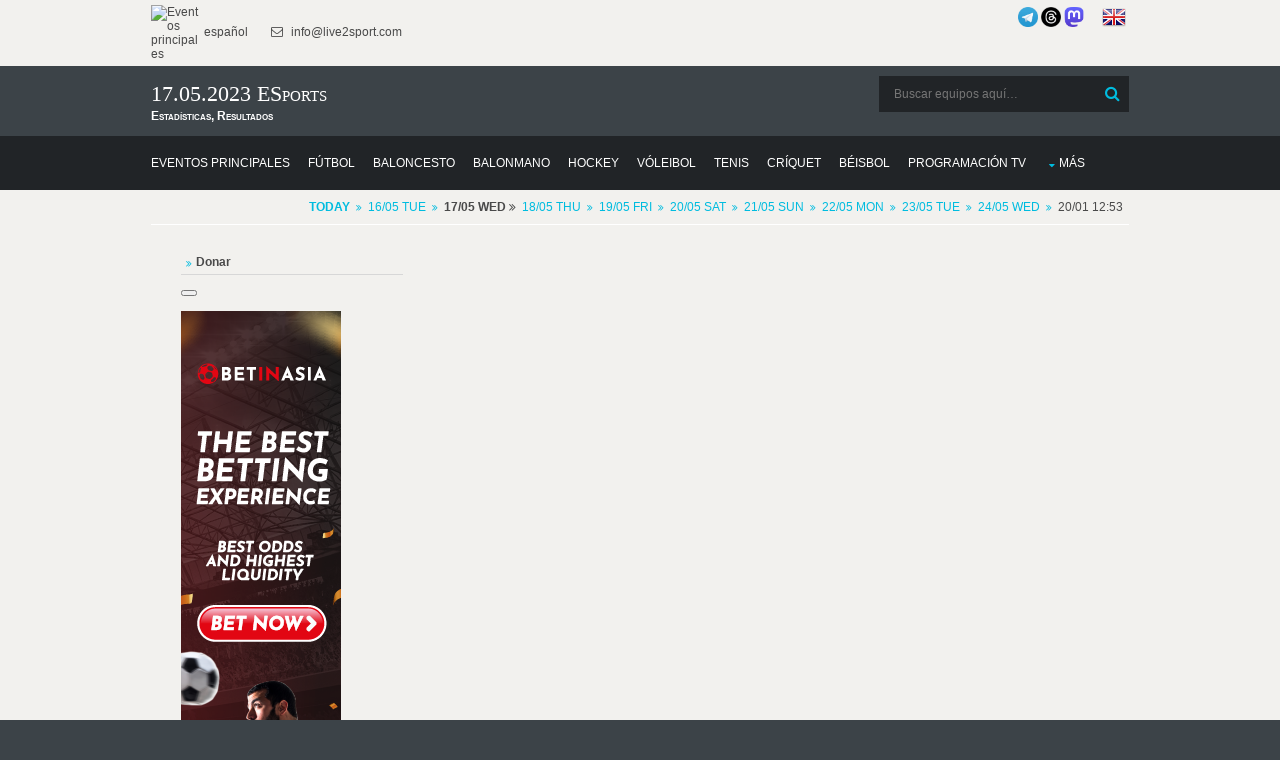

--- FILE ---
content_type: text/html; charset=UTF-8
request_url: https://donnael.com/eSports.php?date_p=2023-05-17
body_size: 7754
content:
<!DOCTYPE html>
<html lang="es" prefix="og: https://ogp.me/ns#">
<head>
<meta http-equiv="Content-Type" content="text/html; charset=utf-8" >
<meta name="msvalidate.01" content="491AEFC456B33D161856682F0FC8C4BD" >
<meta name="p:domain_verify" content="95a9b2e74ac702fdd31aa337241185b0"/>
<meta name="norton-safeweb-site-verification" content="RH3MZ3-C6PALN2L0ZYP6OVS6MK5PGNOL6YY6U1QJFD47KV2EKCRNLCQEURWW5P9A56LL290XHF87KB7BAV22VLTQQBVKN8DJGFNAMZJRRMQU60T9H0A-95GKGWCDHK5F" />
<meta name="copyright" content="Copyright (c) 2010-2026 Live2Sport LLC (LEI: 39905421, DUNS: 52-095-1983)">
<meta name="author" content="Live2Sport LLC (Nazarii Kusyi)">
<meta name="publisher" content="Live2Sport LLC">
<meta name="organization-address" content="UA 79053 Lviv Aivazovskoho St. 22-55">
<meta name="fediverse:creator" content="@nazarini@mastodon.social">
<meta property="og:type" content="sport">
<meta property="og:site_name" content="Donnael Sport">
<script type="application/ld+json">
{
  "@context": "https://schema.org",
  "@graph": [
    {
      "@type": "Organization",
      "name": "Live2Sport LLC",
      "legalName": "Live2Sport LLC",
      "url": "https://donnael.com",
      "logo": "https://live2sport.com/images/Logo1.png",
      "description": "Análisis deportivo, pronósticos y resultados. Creador de un algoritmo matemático único para pronosticar eventos deportivos.",
      "address": {
        "@type": "PostalAddress",
        "streetAddress": "Aivazovskoho St. 22-55",
        "addressLocality": "Lviv",
        "postalCode": "79053",
        "addressCountry": "UA"
      },
      "contactPoint": {
        "@type": "ContactPoint",
        "contactType": "customer service",
        "url": "https://donnael.com/contacts.php"
      },
      "sameAs": [
        "https://donnael.com/about-us.php",
        "https://www.linkedin.com/company/live2sport/", 
        "https://x.com/Live2Sport_com",
        "https://www.threads.com/@live2sport_tips",
        "https://mastodon.social/@nazarini" 
      ],
      "identifier": [
        {
          "@type": "PropertyValue",
          "name": "Legal Entity Identifier (LEI)",
          "value": "39905421"
        },
        {
          "@type": "PropertyValue",
          "name": "D-U-N-S Number",
          "value": "52-095-1983"
        }
      ]
    },
    {
      "@type": "WebSite",
      "url": "https://donnael.com/",
      "potentialAction": {
        "@type": "SearchAction",
        "target": "https://donnael.com/?s={search_term_string}",
        "query-input": "required name=search_term_string"
      }
    }
  ]
}
</script>

<script>
    if (window.matchMedia('(display-mode: standalone)').matches || window.navigator.standalone === true) {
        var isPWA = 1;
    }else
	{
		var isPWA = 0;
	}	
	</script>
<script async type="application/javascript"
        src="https://news.google.com/swg/js/v1/swg-basic.js">
</script>
<script>
  (self.SWG_BASIC = self.SWG_BASIC || []).push( basicSubscriptions => {
    basicSubscriptions.init({
      type: "NewsArticle",
      isPartOfType: ["Product"],
      isPartOfProductId: "CAowip2fDA:openaccess",
      clientOptions: { theme: "light", lang: "es" },
    });
  });
</script>
<meta name="robots" content="noindex, follow">
<title>ESports  en 17.05.2023 : Resultados, Estadísticas</title>
<meta property="og:title" content="ESports  en 17.05.2023 : Resultados, Estadísticas">		 
<meta name="Description" content="17 de Mayo de 2023, Miércoles en la ESports: resultados" >
<meta property="og:description" content="17 de Mayo de 2023, Miércoles en la ESports: resultados">
<meta property="og:locale" content="es">			 
<meta name="Keywords" content="17.05.2023, 2023-05-17, eSports, cuotas, consejos de apuestas, predicciones, vista previa, puntuaciones, resultados, clasificaciones, h2h, " >
<link rel="canonical" href="https://donnael.com/eSports.php?date_p=2023-05-17" >
	 <link rel="alternate" hreflang="es" href="https://donnael.com/eSports.php?date_p=2023-05-17">
	 <link rel="alternate" hreflang="en" href="https://live2sport.com/eSports.php?date_p=2023-05-17">
	 <meta http-equiv="refresh" content="3600">
<link rel="preload" href="/layout/scripts/jquery.min.js" as="script">
<link rel="preload" href="/layout/scripts/jquery-ui.min.js" as="script">
<link rel="preload" href="/main-page-posts/js/eventlist2.js" as="script">
<link rel="preload" href="/layout/scripts/jquery.mobilemenu.js" as="script">
<link rel="preload" href="/layout/scripts/jquery.placeholder.min.js" as="script">
<link rel="preload" href="/main-page-posts/js/dateFormat.js" as="script">
<link rel="preload" href="/layout/scripts/jquery.backtotop.js" as="script">
<link rel="preload" href="/layout/styles/layout.css" as="style">
<link rel="preload" href="/css/jquery-ui.min.css" as="style">
<link rel="stylesheet" href="/layout/styles/layout.css"  type="text/css" >
<link href="/css/jquery-ui.min.css"  rel="stylesheet" type="text/css" >
<link rel="preload" href="/layout/styles/fonts/fontawesome-webfont.woff2?v=4.5.0" as="font" type="font/woff2" crossorigin> 
<script defer src="/index.js"></script>
<script src="/layout/scripts/jquery.min.js"></script>
<link rel="manifest" href="/manifest.json">
<meta name="theme-color" content="#FFFFFF">
<link rel="apple-touch-icon" href="/images/icons-192.png">
<script  defer src="/layout/scripts/jquery-ui.min.js"></script>
<meta name="viewport" content="width=device-width, initial-scale=1.0, maximum-scale=5.0">
<!-- Clarity tracking code for https://donnael.com/ -->
<script >
  var top_leagues_by_day ='';
</script>
<script >
    (function(c,l,a,r,i,t,y){
        c[a]=c[a]||function(){(c[a].q=c[a].q||[]).push(arguments)};
        t=l.createElement(r);t.async=1;t.src="https://www.clarity.ms/tag/"+i;
        y=l.getElementsByTagName(r)[0];y.parentNode.insertBefore(t,y);
    })(window, document, "clarity", "script", "9s9mq1dz9o");
</script>
<script>
function closestickyAds()
{
  var v = document.getElementById("foxads");
  v.style.display = "none";
}
</script>
<script async src="https://pagead2.googlesyndication.com/pagead/js/adsbygoogle.js?client=ca-pub-3255796153886915" crossorigin="anonymous"></script> <style>
        #content_all {
            max-height: 500px;
            overflow: hidden;
            position: relative;
        }
        #showMore_all {
            display: block;
            text-align: center;
            margin-top: 10px;
            cursor: pointer;
            color: blue;
            text-decoration: underline;
        }
    </style>
</head>
<body >
<div class="wrapper row0">
  <div id="topbar" class="hoc clear"> 
    
    <div class="fl_left">
      <ul class="nospace inline pushright">
        <li><a href="https://donnael.com/" ><img alt="Eventos principales" src="https://live2sport.com/images/Logo1.png" style="width:50px" /> español</a> </li>
        <li><i class="fa fa-envelope-o"></i> info@live2sport.com</li>
      </ul>
    </div>
    <div class="fl_right">
	    
	
      <ul class="nospace inline pushright">
        <li>
		<a href="https://t.me/live2sport" title="Somos en Telegram"><img alt="Somos en Telegram" src="/images/telegram_blue.png" style="width:20px" /></a>
		<a href="https://www.threads.net/@live2sport_tips" title="Somos en Threads" target=_blank><img alt="Somos en Threads" src="/images/threads3.png" style="width:20px"></a>
		<a rel="me" href="https://mastodon.social/@nazarini" title="Somos en Mastodon" target=_blank><img alt="Somos en Mastodon" src="/images/mastodon.png" style="width:20px"></a>
		&nbsp;&nbsp;&nbsp;&nbsp;
		<a href="https://live2sport.com/eSports.php?date_p=2023-05-17" ><img alt="English Version" src="https://donnael.com/images/flags/united-kingdom.png"/ class=no_pwa >&nbsp;<strong class=no_pwa></strong></a></li>
       
      </ul>
    </div>
    
  </div>
</div>
<div class="wrapper row1">
  <header id="header" class="hoc clear"> 
     <div id="logo" class="fl_left">
      <h1>17.05.2023 ESports</h1><strong>Estadísticas, Resultados</strong></div>
    <div id="search" class="fl_right">
	<form class="clear" method="get" action="/">
		  <fieldset>
			<legend>Buscar:</legend>
			<input type="search" name="s" value="" placeholder="Buscar equipos aquí&hellip;">
			<button class="fa fa-search" type="submit" title="Buscar"><em>Buscar</em></button>
		  </fieldset>
		</form>
		 <!--<a href="https://t.me/live2sport" ><img alt="We are in Telegram" src="/images/telegram_blue.png" style="width:40px" /></a>-->
	 <!--<a href="https://play.google.com/store/apps/details?id=com.donnael.twa" class='no_pwa' ><img alt="Get it on Google Play" src="https://play.google.com/intl/en_us/badges/static/images/badges/en_badge_web_generic.png" style="width:180px" /></a>-->
    </div>
   </header>
</div>
<div class="wrapper row2">
  <nav id="mainav" class="hoc clear"> 
    <ul class="clear">
	<li ><a href="https://donnael.com?date_p=2023-05-17" ><span>Eventos principales</span></a></li>
      <li ><a href="/Soccer.php?date_p=2023-05-17" ><span>Fútbol</span></a></li>
       <li ><a href="/Basketball.php?date_p=2023-05-17" ><span>Baloncesto</span></a></li>
       <li ><a href="/Handball.php?date_p=2023-05-17" ><span>Balonmano</span></a></li>
       <li ><a href="/Hockey.php?date_p=2023-05-17" ><span>Hockey</span></a></li>
       <li ><a href="/Volleyball.php?date_p=2023-05-17" ><span>Vóleibol</span></a></li>
       <li ><a href="/Tennis.php?date_p=2023-05-17" ><span>Tenis</span></a></li>
       <li ><a href="/Cricket.php?date_p=2023-05-17" ><span>Críquet</span></a></li>
       <li ><a href="/Baseball.php?date_p=2023-05-17" ><span>Béisbol</span></a></li>
	   <li ><a href="/TV-Channels.php" ><span>Programación TV</span></a></li>
	   <li ><a class="drop" href="#">Más</a>
        <ul>
          <li ><a href="/Futsal.php?date_p=2023-05-17" ><span>Fútbol sala</span></a></li>
			<li ><a href="/American-Football.php?date_p=2023-05-17" ><span>Fútbol Americano</span></a></li>
            <li ><a href="/Rugby-Union.php?date_p=2023-05-17" ><span>Rugby Unión</span></a></li>
			<li ><a href="/Rugby-League.php?date_p=2023-05-17" ><span>Rugby Liga</span></a></li>
            <li ><a href="/Boxing.php?date_p=2023-05-17" ><span>Boxeo</span></a></li>
			<li ><a href="/MMA.php?date_p=2023-05-17" ><span>Artes Marciales Mixtas</span></a></li>
            <li ><a href="/Snooker.php?date_p=2023-05-17" ><span>Snooker</span></a></li>
			<li ><a href="/Floorball.php?date_p=2023-05-17" ><span>Floorball</span></a></li>
			<li class="active"><a href="/eSports.php?date_p=2023-05-17" ><span>eSports</span></a></li>
            <li ><a href="/Australian-Football.php?date_p=2023-05-17" ><span>Fútbol Australiano</span></a></li>
            <li ><a href="/Arena-Football.php?date_p=2023-05-17" ><span>Fútbol de Arena</span></a></li>
            <li ><a href="/Canadian-Football.php?date_p=2023-05-17" ><span>Fútbol Canadiense</span></a></li>
			<li ><a href="/Bandy.php?date_p=2023-05-17" ><span>Bandy</span></a></li>
			<li ><a href="/Darts.php?date_p=2023-05-17" ><span>Dardos</span></a></li>
			<li ><a href="/Badminton.php?date_p=2023-05-17" ><span>Bádminton</span></a></li>
			<li ><a href="/Table-Tennis.php?date_p=2023-05-17" ><span>Tenis de Mesa</span></a></li>
			<li ><a href="/Water-Polo.php?date_p=2023-05-17" ><span>Polo Acuático</span></a></li>
			<li ><a href="/Beach-Soccer.php?date_p=2023-05-17" ><span>Futbol Playa</span></a></li>
            <li ><a href="/Pesapallo.php?date_p=2023-05-17" ><span>Pesapallo</span></a></li>
		</ul>
	</li>
	</ul>
	</nav>
   </div>
<script  src="/main-page-posts/js/eventlist2.js"></script>
<script  src="/main-page-posts/js/dateFormat.js"></script>
<div class="wrapper row3">
 <div id="header_list_div" ></div>
 </div>
<div class="wrapper row3">
  <main class="hoc container clear"> 
    <!-- main body -->
    <div class="content three_quarter first">
	<!--<div class="content">--><div id="main_list_div"></div>
<script>var leagues_post="";
    document.cookie="offset=" + ( (new Date()).getTimezoneOffset()*60)*(-1)-7200;
	</script>
	<script>
var d = new Date(); 
var dtz = -(d.getTimezoneOffset())/60;
function setCookie (name, value, expires, path, domain, secure) {
      document.cookie = name + "=" + escape(value) +
        ((expires) ? "; expires=" + expires : "") +
        ((path) ? "; path=" + path : "") +
        ((domain) ? "; domain=" + domain : "") +
        ((secure) ? "; secure" : "");
}
setCookie("offset", dtz);
</script>


   
	  <script>jQuery('#header_list_div').prepend('<div id="breadcrumb" class="hoc clear"><ul><li><a href="/eSports.php" ><strong>Today</strong></a></li><li><a href="/eSports.php?date_p=2023-05-16" style="font-weight:normal;" >16/05 Tue</a></li><li><span style="font-weight:bold;">17/05 Wed</span> <span class="fa fa-angle-double-right"></span></li><li><a href="/eSports.php?date_p=2023-05-18" style="font-weight:normal;" >18/05 Thu</a></li><li><a href="/eSports.php?date_p=2023-05-19" style="font-weight:normal;" >19/05 Fri</a></li><li><a href="/eSports.php?date_p=2023-05-20" style="font-weight:normal;" >20/05 Sat</a></li><li><a href="/eSports.php?date_p=2023-05-21" style="font-weight:normal;" >21/05 Sun</a></li><li><a href="/eSports.php?date_p=2023-05-22" style="font-weight:normal;" >22/05 Mon</a></li><li><a href="/eSports.php?date_p=2023-05-23" style="font-weight:normal;" >23/05 Tue</a></li><li><a href="/eSports.php?date_p=2023-05-24" style="font-weight:normal;" >24/05 Wed</a></li><li>20/01 12:53</li></ul><div style="clear:both"></div></div>');  jQuery('#header_list_div').prepend(""); </script>
  <style>
        #content_all {
            max-height: 500px;
            overflow: hidden;
            position: relative;
        }
        #showMore_all {
            display: block;
            text-align: center;
            margin-top: 10px;
            cursor: pointer;
            color: blue;
            text-decoration: underline;
        }
    </style>
 <div id='oldData'></div><script>getEventsList('live2sport.com', 0, '2023-05-17 12:00:00', '42', '','2','0','-5','',null,'2026-01-20',"",'',0,"","","","US")</script>
		 <script src='/main-page-posts/ajax_script.js' event_title='' video='' country='US'  event_date_update=''  predictions_events_last_update=''></script><div id="main_list_div_sub" ></div>
    </div>
	<div class="sidebar one_quarter">
	  <nav class="sdb_holder" id='country_menu' style="margin-bottom:15px">
	   </nav>
	   	   <nav class="sdb_holder" id='country_menu2' style="margin-bottom:15px">
	   <ul >
        <li>
	       <a href="https://donnael.com/donate.php"><b>Donar</b></a>
		  </li>
		 </ul>
	   </nav>
	  <button swg-standard-button="contribution" style="margin-bottom:15px"></button>
     <div class="timer1" style="height:600px">	   
	   <div class='no_pwa'><a href="https://donnael.com/r.php" oncontextmenu="r_php_post('PID=045')" OnClick="r_php_post('PID=045')" target="_blank" rel="nofollow"><img alt="betinasia"  src="https://img.donnael.com/image/banners/betinasia_160_600.jpg" style="width:160px;height:600px"></a></div><br>
	  
	  </div>
	</div>
    <!-- / main body -->
    <div class="clear"></div>
  </main>
</div>
<div class="wrapper row4 bgded overlay" >
	  <footer id="footer" class="hoc clear"> 
		<br>
		<div class="group">
		  <div class="one_third first" style="display:block">
			<h6 class="title">Principales Consejos Deportivos Hoy</h6><a href='/Soccer.php/UEFA_Champions_League/1/'>UEFA Champions League</a><br><a href='/Tennis.php/ATP_Australian_Open/1/'>ATP Australian Open</a><br><a href='/Tennis.php/WTA_Australian_Open/1/'>WTA Australian Open</a><br><a href='/Basketball.php/Euroleague/1/'>Euroleague</a><br><a href='/Basketball.php/NBA/1/'>NBA</a><br><a href='/Hockey.php/NHL/1/'>NHL</a><br><a href='/Soccer.php/English_League_Championship/1/'>English League Championship</a><br><a href='/Basketball.php/Eurocup/1/'>Eurocup</a><br><a href='/Hockey.php/Champions_League_Ice_Hockey/1/'>Champions League Ice Hockey</a><br><a href='/Soccer.php/English_FA_Cup/1/'>English FA Cup</a><br> </div>
		  
		  
		  <div class="one_third" style="display:block">
			<h6 class="title">Principales Eventos en Vivo Hoy</h6><a href='https://donnael.com/Soccer.php/Kairat/Club-Brugge/3611689/'>Kairat - Club Brugge</a><br><a href='https://donnael.com/Soccer.php/Bodø-Glimt/Manchester-City/3611690/'>Bodø Glimt - Manchester City</a><br><a href='https://donnael.com/Soccer.php/Tottenham-Hotspur/Borussia-Dortmund/700196/'>Tottenham Hotspur - Borussia Dortmund</a><br><a href='https://donnael.com/Soccer.php/Sporting-Lisbon/Paris-Saint-Germain/3611692/'>Sporting Lisbon - Paris Saint-Germain</a><br><a href='https://donnael.com/Soccer.php/Villarreal/Ajax/3611697/'>Villarreal - Ajax</a><br><a href='https://donnael.com/Soccer.php/Copenhagen/Napoli/3611698/'>Copenhagen - Napoli</a><br><a href='https://donnael.com/Soccer.php/Olympiacos-Piraeus/Bayer-Leverkusen/3611696/'>Olympiacos Piraeus - Bayer Leverkusen</a><br><a href='https://donnael.com/Soccer.php/Inter-Milan/Arsenal/3203015/'>Inter Milan - Arsenal</a><br><a href='https://donnael.com/Soccer.php/Real-Madrid/Monaco/3611693/'>Real Madrid - Monaco</a><br><a href='https://donnael.com/Tennis.php/Rei-Sakamoto/Rafael-Jodar/3614958/'>Rei Sakamoto - Rafael Jodar</a><br></div><div class="one_third" style="display:block">
						<h6 class="title">&nbsp;</h6><a href='https://donnael.com/Tennis.php/James-Duckworth/Dino-Prizmic/3614740/'>James Duckworth - Dino Prizmic</a><br><a href='https://donnael.com/Tennis.php/Grigor-Dimitrov/Tomas-Machac/3195018/'>Grigor Dimitrov - Tomas Machac</a><br><a href='https://donnael.com/Tennis.php/Rebecca-Sramkova/Jelena-Ostapenko/3060107/'>Rebecca Sramkova - Jelena Ostapenko</a><br><a href='https://donnael.com/Tennis.php/Sorana-Cirstea/Eva-Lys/2844224/'>Sorana Cirstea - Eva Lys</a><br><a href='https://donnael.com/Tennis.php/Valentin-Royer/Taylor-Harry-Fritz/3614705/'>Valentin Royer - Taylor Harry Fritz</a><br><a href='https://donnael.com/Tennis.php/Hubert-Hurkacz/Zizou-Bergs/3614712/'>Hubert Hurkacz - Zizou Bergs</a><br><a href='https://donnael.com/Tennis.php/Vit-Kopriva/Jan-Lennard-Struff/3614708/'>Vit Kopriva - Jan-Lennard Struff</a><br><a href='https://donnael.com/Tennis.php/Laura-Siegemund/Ludmilla-Samsonova/2367933/'>Laura Siegemund - Ludmilla Samsonova</a><br><a href='https://donnael.com/Tennis.php/Katie-Boulter/Belinda-Bencic/1536407/'>Katie Boulter - Belinda Bencic</a><br><a href='https://donnael.com/Tennis.php/Hugo-Gaston/Jannik-Sinner/2036339/'>Hugo Gaston - Jannik Sinner</a><br> </div>
		</div>
	  </footer>
	</div><div class="wrapper row5">
  <div id="social" class="hoc clear"> 
    <div class="one_half first">
      <h6 class="title">Redes Sociales</h6>
      <ul class="faico clear">
        <li><a class="faicon-facebook" href="https://www.facebook.com/live2sport/?fref=ts" title="facebook" target=_blank><i class="fa fa-facebook"></i></a></li>
		<li><a class="faicon-twitter" href="https://twitter.com/Live2Sport_com" title="twitter" target=_blank><i class="fa fa-twitter"></i></a></li>
		<li><a class="faicon-linkedin" href="https://www.linkedin.com/company/live2sport/"  title="linkedin" target=_blank><i class="fa fa-linkedin"></i></a></li>
		<li><a class="faicon-pinterest" href="https://www.pinterest.com/donnaelcom/"><i class="fa fa-pinterest" target=_blank></i></a></li>
		<li><a class="faicon-youtube" href="https://www.youtube.com/@Live2Sport_com/videos"><i class="fa fa-youtube" target=_blank></i></a></li>
		<li><a class="faicon-tumblr" href="https://www.tumblr.com/blog/live2sport-tips"><i class="fa fa-tumblr" target=_blank></i></a></li>
		<li><a href="https://t.me/live2sport" title="telegram" target=_blank><img alt="Somos en Telegram" src="/images/telegram.png" style="width:20px" /></a></li>
		<li><a href="https://www.threads.net/@live2sport_tips" title="threads" target=_blank><img alt="Somos en Threads" src="/images/threads.png" style="width:20px"></a></li>
		<li><a class="faicon-rss" href="/feed.php" target=_blank><i class="fa fa-rss"></i></a></li>
		 </ul>
		 <div style='margin-left:-8px'>
		 <a href="https://play.google.com/store/apps/details?id=com.donnael.twa" class='no_pwa' ><img alt="Disponible en Google Play" src="https://play.google.com/intl/en_us/badges/static/images/badges/en_badge_web_generic.png" style="width:140px" /></a>
         <a href="https://www.microsoft.com/store/apps/9PN293R4BKM7" class='no_pwa' ><img alt="Disponible en Microsoft Store" src="https://donnael.com/images/microsoft.png" style="width:130px" /></a>
         </div>
	</div>
    <div class="one_half">
	   <img alt="play responsible" src="/images/play-responsible-18.png"   style="width:180px;height:45px;padding-bottom:8px" ><br>
	  <a href="https://www.gamstop.co.uk/" target="_blank" rel="nofollow" target=_blank><img alt="gams top" class="wp-image-678814" src="https://donnael.com/images/gamstop.png" style="width:180px;height:32px;padding-bottom:8px"></a>
      <br><a href="https://www.gambleaware.org/" target="_blank" rel="nofollow"><img alt="be gamble aware" class="alignnone size-medium wp-image-277806" src="https://donnael.com/images/gambleaware.png" style="width:220px;"></a><br>
	  <br>
	  
	  </div>
	  <p>
        <strong>Descargo de responsabilidad</strong>: Todas las predicciones deportivas y los datos estadísticos proporcionados por <strong>Live2Sport LLC</strong> tienen únicamente fines informativos y analíticos. 
		No garantizamos ninguna ganancia financiera ni resultados específicos. 
		Las apuestas deportivas implican un riesgo significativo; por favor, juegue de forma responsable y solo con fondos que pueda permitirse perder. 
		Si usted o alguien que conoce tiene problemas con la adicción al juego, comuníquese con organizaciones de apoyo profesional de inmediato. <strong>18+</strong>
    </p>
	     </div>
</div>
<div class="wrapper row6">
  <div id="copyright" class="hoc clear"> 
    <p class="fl_left">Derechos de autor &copy; 2010-2026 <br> Todos los derechos reservados - Donnael Sport (Live2Sport)<br>
	  <a href="https://certify.gpwa.org/verify/es/donnael.com/" onclick="return GPWAVerificationPopup(this)" id="GPWASeal"><img src="https://certify.gpwa.org/seal/es/donnael.com/"  onError="this.width=0; this.height=0;"  border="0" /></a>
	 </p>
    <p class="fl_right"> <a href="https://donnael.com/betting-strategy-tools.php">Herramientas de Apuestas y Estrategia</a> | <a href="https://donnael.com/terms-conditions.php">Términos y condiciones</a><br> <a href="https://donnael.com/privacy-policy.php">Política de privacidad</a> |  <a href="https://donnael.com/about-us.php">Sobre nosotros</a> | <a href="https://donnael.com/contacts.php">Contacto</a> <br> <a href="https://donnael.com/donate.php">Donar</a> 
	| <a href="https://live2sport.com/eSports.php?date_p=2023-05-17" class=no_pwa>English Version<strong class=no_pwa></strong></a>		</p>
	 <!-- Default Statcounter code for donnael.com
https://donnael.com/ -->
<script type="text/javascript">
var sc_project=7414147; 
var sc_invisible=1; 
var sc_security="abe9206e"; 
</script>
<script type="text/javascript"
src="https://www.statcounter.com/counter/counter.js"
async></script>
<noscript><div class="statcounter"><a title="Web Analytics"
href="https://statcounter.com/" target="_blank"><img
class="statcounter"
src="https://c.statcounter.com/7414147/0/abe9206e/1/"
alt="Web Analytics"
referrerPolicy="no-referrer-when-downgrade"></a></div></noscript>
<!-- End of Statcounter Code -->
<!-- Google tag (gtag.js) -->
<script async src="https://www.googletagmanager.com/gtag/js?id=G-67J3FCCWQR"></script>
<script>
  window.dataLayer = window.dataLayer || [];
  function gtag(){dataLayer.push(arguments);}
  gtag('js', new Date());
  gtag('config', 'G-67J3FCCWQR');
</script>
</div>
</div>
<a id="backtotop" href="#top"><i class="fa fa-chevron-up"></i></a>
<!-- JAVASCRIPTS -->
<script src="/layout/scripts/jquery.backtotop.js"></script>
<script src="/layout/scripts/jquery.mobilemenu.js"></script>
<!-- IE9 Placeholder Support -->
<script src="/layout/scripts/jquery.placeholder.min.js"></script>
<!-- / IE9 Placeholder Support -->
<script>
		if (isPWA === 1) {
			var noPWAElements = document.querySelectorAll('.no_pwa');
			for (var i = 0; i < noPWAElements.length; i++) {
				noPWAElements[i].style.display = 'none';
			}
		}
		</script>
		
    <script>
        document.getElementById("showMore_all").addEventListener("click", function() {
            document.getElementById("content_all").style.maxHeight = "none";
            this.style.display = "none";
        });
    </script>
  
<!--<div id="foxads">
  <div class='sticky-ads' id='sticky-ads'>
    <div class='sticky-ads-close'><button id="foxCloseBtn" onclick="closestickyAds();">X</button></div>
    <div class='sticky-ads-content'>
		<a href="" target="_blank" rel="nofollow"><img alt="betinasia"  src="https://img.donnael.com/image/banners/betinasia_320_100.jpg" style="width:320px;height:100px"></a>
	 </div>
	</div>
</div>-->
</body>
</html>

--- FILE ---
content_type: text/html; charset=UTF-8
request_url: https://donnael.com/schedule.php?date=2023-05-17%2012:00:00&one_link_team_to_team=1&site_url=live2sport.com&dating=0&year1=&sport=42&league=&event_id=0&team_for_list=&empty_league=0&channel=&callback=jQuery22003024607870117806_1768913606989&method=GET&gzip=true&_=1768913606990
body_size: 2875
content:
jQuery22003024607870117806_1768913606989({"esports":[{"href":"#","year1":"","event":" - ","team_home_full":"Army Geniuses Dota 2","team_away_full":"XERXIA Dota 2","team_home":"Army Geniuses","team_away":"XERXIA","event_full":"Army Geniuses - XERXIA","event_full1":"Army-Geniuses---XERXIA","event_full2":"Army-Geniuses---XERXIA","time":"May 17, 2023 01:00:00","league":"Dota 2 Pro Circuit Season 3","league_id":"3680824","get_bet365_link":null,"get_pinnacle_link":"","coeff":"3","url_name_OP":"\/esports\/dota-2\/dota-2-pro-circuit-season-3\/army-geniuses-dota-2-xerxia-dota-2-23XVRouJ\/","odds_url":"\/esports\/dota-2\/dota-2-pro-circuit-season-3\/army-geniuses-dota-2-xerxia-dota-2-23XVRouJ\/","scores":"2:0 ","scores1":"2:0","event_info":"","ou_total":"","score_handicap":"","team_home_name2":"Army Geniuses","team_away_name2":"XERXIA","participant_rank_team":null,"participant_rank_h":"","participant_rank_a":"","flag_country_home":"","flag_country_away":"","flag_country_team":null,"field_venue":"","field_capacity":"","field_tv_channel":"Twitch","tournament_header_country":"","field_538":"","sporttype_id":"42","sport_name":"esports","live":null,"extra_score":null,"bet_koef":["5","0","1","0","3","0","1.4","0","2.8266666666667","1.42","0","2.9","pinnacle","0","pinnacle","0","0","0","0","0","0","0","0"],"bet_koef_avg_percent":{"1":1.378,"0":0,"2":2.9,"3":0},"percent":[0,67.8,32.2],"percent_initially":{"6":66.9,"7":0,"8":33.1},"percent_ML_num":["","",""],"highlights_url":"","youtube_url":"","count_bets":5,"extra_info":null,"id_fields":"2716202","live_score":false,"update_score":null,"info_trend_match":null,"event_prediction":"","oddsportal_prediction":["",""],"oddsportal_prediction_best_roi_users":["",""],"prediction_ML":["",""],"score_prediction":"","info_trend_match_marga":null,"marga_initially":0.06805929919137044,"count_users_predictions":2,"search":"","oddsportal_prediction_algo":["",""],"events_link_bet365":"","events_link_bwin":"","events_link_whill":"","events_link_bfair":"","events_link_unibet":"","events_link_sportsbet":"","events_link_bet_at_home":"","events_link_1xbet":"1","events_highlights":"","events_youtube":"","event_id":"2715578","first_event_team_to_team":"2477241","country":"dota-2","team_home_logo":"eSports_Army_Geniuses.png","team_away_logo":"eSports_XERXIA.png"},{"href":"#","year1":"","event":"SMG - Bleed","team_home_full":"Team SMG Dota 2","team_away_full":"Bleed Esports Dota 2","team_home":"Team SMG","team_away":"Bleed Esports","event_full":"Team SMG - Bleed Esports","event_full1":"Team-SMG---Bleed-Esports","event_full2":"Team-SMG---Bleed-Esports","time":"May 17, 2023 04:00:00","league":"Dota 2 Pro Circuit Season 3","league_id":"3680824","get_bet365_link":null,"get_pinnacle_link":"","coeff":"3","url_name_OP":"\/esports\/dota-2\/dota-2-pro-circuit-season-3\/team-smg-dota-2-bleed-esports-dota-2-48BEjVHJ\/","odds_url":"\/esports\/dota-2\/dota-2-pro-circuit-season-3\/team-smg-dota-2-bleed-esports-dota-2-48BEjVHJ\/","scores":"1:2 ","scores1":"1:2","event_info":"","ou_total":"","score_handicap":"","team_home_name2":"SMG","team_away_name2":"Bleed","participant_rank_team":null,"participant_rank_h":"","participant_rank_a":"","flag_country_home":"","flag_country_away":"singapore.png","flag_country_team":null,"field_venue":"","field_capacity":"","field_tv_channel":"Twitch","tournament_header_country":"","field_538":"","sporttype_id":"42","sport_name":"esports","live":null,"extra_score":null,"bet_koef":["5","5","-4","-1","0","2","1.7866666666667","0","1.9733333333333","1.81","0","2.02","pinnacle","0","pinnacle","0","0","0","0","0","0","0","0"],"bet_koef_avg_percent":{"1":2.1774999999999998,"0":0,"2":1.6375000000000002,"3":0},"percent":[0,42.9,57.1],"percent_initially":{"6":52.5,"7":0,"8":47.5},"percent_ML_num":["",51.6,48.4],"highlights_url":"","youtube_url":"","count_bets":4,"extra_info":null,"id_fields":"2716203","live_score":false,"update_score":null,"info_trend_match":"","event_prediction":"2:1.97","oddsportal_prediction":["2","1.9733333333333"],"oddsportal_prediction_best_roi_users":["",""],"prediction_ML":["2","1.97","0.483638","0.47618594108628"],"score_prediction":"","info_trend_match_marga":"","marga_initially":0.0664582492940684,"count_users_predictions":10,"search":"","oddsportal_prediction_algo":["",""],"events_link_bet365":"","events_link_bwin":"","events_link_whill":"","events_link_bfair":"","events_link_unibet":"","events_link_sportsbet":"","events_link_bet_at_home":"","events_link_1xbet":"","events_highlights":"","events_youtube":"","event_id":"2715579","first_event_team_to_team":"2584107","country":"dota-2","team_home_logo":"eSports_Team_SMG.png","team_away_logo":"eSports_Bleed_Esports.png"},{"href":"#","year1":"","event":" - Blacklist","team_home_full":"Talon Esports Dota 2","team_away_full":"Blacklist International Dota 2","team_home":"Talon Esports","team_away":"Blacklist International","event_full":"Talon Esports - Blacklist International","event_full1":"Talon-Esports---Blacklist-International","event_full2":"Talon-Esports---Blacklist-International","time":"May 17, 2023 07:00:00","league":"Dota 2 Pro Circuit Season 3","league_id":"3680824","get_bet365_link":null,"get_pinnacle_link":"","coeff":"3","url_name_OP":"\/esports\/dota-2\/dota-2-pro-circuit-season-3\/talon-esports-dota-2-blacklist-international-dota-2-l0TRSRPC\/","odds_url":"\/esports\/dota-2\/dota-2-pro-circuit-season-3\/talon-esports-dota-2-blacklist-international-dota-2-l0TRSRPC\/","scores":"2:0 ","scores1":"2:0","event_info":"","ou_total":"","score_handicap":"","team_home_name2":"Talon","team_away_name2":"Blacklist Int","participant_rank_team":null,"participant_rank_h":"","participant_rank_a":"","flag_country_home":"hong-kong.png","flag_country_away":"asia.png","flag_country_team":null,"field_venue":"","field_capacity":"","field_tv_channel":"Twitch","tournament_header_country":"","field_538":"","sporttype_id":"42","sport_name":"esports","live":null,"extra_score":null,"bet_koef":["5","5","1","1","2","3","1.2933333333333","0","3.3","1.31","0","3.51","pinnacle","0","pinnacle","0","0","0","0","0","0","2","0"],"bet_koef_avg_percent":{"1":1.4725,"0":0,"2":2.565,"3":0},"percent":[0,63.5,36.5],"percent_initially":{"6":71.8,"7":0,"8":28.2},"percent_ML_num":["","",""],"highlights_url":"","youtube_url":"","count_bets":4,"extra_info":null,"id_fields":"2717477","live_score":false,"update_score":null,"info_trend_match":"","event_prediction":"","oddsportal_prediction":["2","3.3"],"oddsportal_prediction_best_roi_users":["",""],"prediction_ML":["","","0.483638","0.47618594108628"],"score_prediction":"","info_trend_match_marga":"","marga_initially":0.0762261793189829,"count_users_predictions":11,"search":"","oddsportal_prediction_algo":["",""],"events_link_bet365":"","events_link_bwin":"","events_link_whill":"","events_link_bfair":"","events_link_unibet":"","events_link_sportsbet":"","events_link_bet_at_home":"","events_link_1xbet":"1","events_highlights":"","events_youtube":"","event_id":"2716853","first_event_team_to_team":"2588664","country":"dota-2","team_home_logo":"eSports_Talon_Esports.png","team_away_logo":"eSports_Blacklist_International.png"},{"href":"#","year1":"","event":" - Cloud 9","team_home_full":"Gen.G LoL","team_away_full":"Cloud9 LoL","team_home":"Gen.G","team_away":"Cloud9","event_full":"Gen.G - Cloud9","event_full1":"Gen.G---Cloud9","event_full2":"Gen.G---Cloud9","time":"May 17, 2023 08:00:00","league":"League Of Legends Mid Season Invitational","league_id":"3680824","get_bet365_link":null,"get_pinnacle_link":"","coeff":"3","url_name_OP":"\/esports\/league-of-legends\/league-of-legends-mid-season-invitational\/gen-g-league-of-legends-cloud9-league-of-legends-S2lMGkSp\/","odds_url":"\/esports\/league-of-legends\/league-of-legends-mid-season-invitational\/gen-g-league-of-legends-cloud9-league-of-legends-S2lMGkSp\/","scores":"3:0 ","scores1":"3:0","event_info":"","ou_total":"","score_handicap":"","team_home_name2":"Gen.G","team_away_name2":"Cloud9","participant_rank_team":null,"participant_rank_h":"","participant_rank_a":"","flag_country_home":"south-korea.png","flag_country_away":"north-central-america-esports.png","flag_country_team":null,"field_venue":"","field_capacity":"","field_tv_channel":"Twitch","tournament_header_country":"PLAY OFFS - 1\/8-FINALS","field_538":"","sporttype_id":"42","sport_name":"esports","live":null,"extra_score":null,"bet_koef":["5","5","1","3","3","4","1.025","0","12.04","1.04","0","14.61","pinnacle","0","pinnacle","0","0","0","1","1","2","2","3"],"bet_koef_avg_percent":{"1":1.0260000000000002,"0":0,"2":11.766,"3":0},"percent":[0,92,8],"percent_initially":{"6":92.2,"7":0,"8":7.8},"percent_ML_num":["","",""],"highlights_url":"","youtube_url":"","count_bets":5,"extra_info":null,"id_fields":"2718285","live_score":false,"update_score":null,"info_trend_match":"","event_prediction":"","oddsportal_prediction":["",""],"oddsportal_prediction_best_roi_users":["",""],"prediction_ML":["","","0.483638","0.47618594108628"],"score_prediction":"","info_trend_match_marga":"","marga_initially":0.05866623450287678,"count_users_predictions":8,"search":"","oddsportal_prediction_algo":["",""],"events_link_bet365":"1","events_link_bwin":"","events_link_whill":"","events_link_bfair":"","events_link_unibet":"","events_link_sportsbet":"","events_link_bet_at_home":"","events_link_1xbet":"1","events_highlights":"","events_youtube":"","event_id":"2717661","first_event_team_to_team":"1477310","country":"league-of-legends","team_home_logo":"eSports_Gen_G.png","team_away_logo":"eSports_Cloud9.png"},{"href":"#","year1":"","event":"Team Liquid - Secret","team_home_full":"Team Liquid Dota 2","team_away_full":"Team Secret Dota 2","team_home":"Team Liquid","team_away":"Team Secret","event_full":"Team Liquid - Team Secret","event_full1":"Team-Liquid---Team-Secret","event_full2":"Team-Liquid---Team-Secret","time":"May 17, 2023 09:00:00","league":"Dota 2 Pro Circuit Season 3","league_id":"3680824","get_bet365_link":null,"get_pinnacle_link":"","coeff":"3","url_name_OP":"\/esports\/dota-2\/dota-2-pro-circuit-season-3\/team-liquid-dota-2-team-secret-dota-2-p6cDuRof\/","odds_url":"\/esports\/dota-2\/dota-2-pro-circuit-season-3\/team-liquid-dota-2-team-secret-dota-2-p6cDuRof\/","scores":"2:0 ","scores1":"2:0","event_info":"","ou_total":"","score_handicap":"","team_home_name2":"Team Liquid","team_away_name2":"Secret","participant_rank_team":null,"participant_rank_h":"","participant_rank_a":"","flag_country_home":"netherlands.png","flag_country_away":"europe.png","flag_country_team":null,"field_venue":"","field_capacity":"","field_tv_channel":"Twitch","tournament_header_country":"","field_538":"","sporttype_id":"42","sport_name":"esports","live":null,"extra_score":null,"bet_koef":["5","0","1","0","3","0","1.265","0","3.55","1.33","0","4","marathon","0","bovada","0","0","0","0","2","0","5","0"],"bet_koef_avg_percent":{"1":1.2879999999999998,"0":0,"2":3.662,"3":0},"percent":[0,74,26],"percent_initially":{"6":73.7,"7":0,"8":26.3},"percent_ML_num":["","",""],"highlights_url":"","youtube_url":"","count_bets":5,"extra_info":null,"id_fields":"2716204","live_score":false,"update_score":null,"info_trend_match":"","event_prediction":"","oddsportal_prediction":["",""],"oddsportal_prediction_best_roi_users":["",""],"prediction_ML":["","","0.483638","0.47618594108628"],"score_prediction":"","info_trend_match_marga":"","marga_initially":0.07220397483716545,"count_users_predictions":3,"search":"","oddsportal_prediction_algo":["",""],"events_link_bet365":"","events_link_bwin":"","events_link_whill":"","events_link_bfair":"","events_link_unibet":"","events_link_sportsbet":"","events_link_bet_at_home":"","events_link_1xbet":"","events_highlights":"","events_youtube":"","event_id":"2715580","first_event_team_to_team":"690635","country":"dota-2","team_home_logo":"eSports_Team_Liquid.png","team_away_logo":"eSports_Team_Secret.png"},{"href":"#","year1":"","event":"Tundra Esports - Entity Esports","team_home_full":"Tundra eSports Dota 2","team_away_full":"Entity eSports Dota 2","team_home":"Tundra eSports","team_away":"Entity eSports","event_full":"Tundra eSports - Entity eSports","event_full1":"Tundra-eSports---Entity-eSports","event_full2":"Tundra-eSports---Entity-eSports","time":"May 17, 2023 12:00:00","league":"Dota 2 Pro Circuit Season 3","league_id":"3680824","get_bet365_link":null,"get_pinnacle_link":"","coeff":"3","url_name_OP":"\/esports\/dota-2\/dota-2-pro-circuit-season-3\/tundra-esports-dota-2-entity-esports-dota-2-SUnIvo10\/","odds_url":"\/esports\/dota-2\/dota-2-pro-circuit-season-3\/tundra-esports-dota-2-entity-esports-dota-2-SUnIvo10\/","scores":"2:0 ","scores1":"2:0","event_info":"","ou_total":"","score_handicap":"","team_home_name2":"Tundra","team_away_name2":"Entity","participant_rank_team":null,"participant_rank_h":"","participant_rank_a":"","flag_country_home":"europe.png","flag_country_away":"india.png","flag_country_team":null,"field_venue":"","field_capacity":"","field_tv_channel":"Twitch","tournament_header_country":"","field_538":"","sporttype_id":"42","sport_name":"esports","live":null,"extra_score":null,"bet_koef":["5","5","1","-2","3","0","1.19","0","4.225","1.2","0","4.45","bovada","0","marathon","0","0","0","0","0","0","2","0"],"bet_koef_avg_percent":{"1":1.465,"0":0,"2":2.5725000000000002,"3":0},"percent":[0,63.7,36.3],"percent_initially":{"6":78,"7":0,"8":22},"percent_ML_num":["","",""],"highlights_url":"","youtube_url":"","count_bets":4,"extra_info":null,"id_fields":"2716205","live_score":false,"update_score":null,"info_trend_match":"","event_prediction":"","oddsportal_prediction":["",""],"oddsportal_prediction_best_roi_users":["",""],"prediction_ML":["","","0.483638","0.47618594108628"],"score_prediction":"","info_trend_match_marga":"","marga_initially":0.07702252498632589,"count_users_predictions":3,"search":"","oddsportal_prediction_algo":["",""],"events_link_bet365":"","events_link_bwin":"","events_link_whill":"","events_link_bfair":"","events_link_unibet":"","events_link_sportsbet":"","events_link_bet_at_home":"","events_link_1xbet":"","events_highlights":"","events_youtube":"","event_id":"2715581","first_event_team_to_team":"2324902","country":"dota-2","team_home_logo":"eSports_Tundra.png","team_away_logo":"eSports_Entity.png"},{"href":"#","year1":"","event":"Team OG - ","team_home_full":"OG CS","team_away_full":"PSG Quest Dota 2","team_home":"OG","team_away":"PSG Quest","event_full":"OG - PSG Quest","event_full1":"OG---PSG-Quest","event_full2":"OG---PSG-Quest","time":"May 17, 2023 15:00:00","league":"Dota 2 Pro Circuit Season 3","league_id":"3680824","get_bet365_link":null,"get_pinnacle_link":"","coeff":"3","url_name_OP":"\/esports\/dota-2\/dota-2-pro-circuit-season-3\/og-dota-2-quest-esports-dota-2-tYjMw5G6\/","odds_url":"\/esports\/dota-2\/dota-2-pro-circuit-season-3\/og-dota-2-quest-esports-dota-2-tYjMw5G6\/","scores":"1:2 ","scores1":"1:2","event_info":"","ou_total":"","score_handicap":"","team_home_name2":"OG","team_away_name2":"PSG Quest","participant_rank_team":null,"participant_rank_h":"","participant_rank_a":"","flag_country_home":"denmark.png","flag_country_away":"qatar.png","flag_country_team":null,"field_venue":"","field_capacity":"","field_tv_channel":"Twitch","tournament_header_country":"","field_538":"","sporttype_id":"42","sport_name":"esports","live":null,"extra_score":null,"bet_koef":["5","5","-3","-1","1","2","1.43","0","2.64","1.43","0","2.67","bovada","0","marathon","0","0","0","0","1","0","5","0"],"bet_koef_avg_percent":{"1":1.6375,"0":0,"2":2.1725,"3":0},"percent":[0,57,43],"percent_initially":{"6":64.9,"7":0,"8":35.1},"percent_ML_num":["",59.7,40.3],"highlights_url":"","youtube_url":"","count_bets":4,"extra_info":null,"id_fields":"2716206","live_score":false,"update_score":null,"info_trend_match":"","event_prediction":"2:2.64","oddsportal_prediction":["2","2.64"],"oddsportal_prediction_best_roi_users":["",""],"prediction_ML":["","","0.483638","0.47618594108628"],"score_prediction":"","info_trend_match_marga":"42:2:2.83:2.85:6:3:7.87:31.2","marga_initially":0.07808857808857805,"count_users_predictions":14,"search":"","oddsportal_prediction_algo":["",""],"events_link_bet365":"","events_link_bwin":"","events_link_whill":"","events_link_bfair":"","events_link_unibet":"","events_link_sportsbet":"","events_link_bet_at_home":"","events_link_1xbet":"1","events_highlights":"","events_youtube":"","event_id":"2715582","first_event_team_to_team":"2650513","country":"dota-2","team_home_logo":"eSports_OG.png","team_away_logo":"eSports-PSG-Quest.png"},{"href":"#","year1":"","event":" - DogChamp","team_home_full":"Felt Dota 2","team_away_full":"Team DogChamp Dota 2","team_home":"Felt","team_away":"Team DogChamp","event_full":"Felt - Team DogChamp","event_full1":"Felt---Team-DogChamp","event_full2":"Felt---Team-DogChamp","time":"May 17, 2023 18:00:00","league":"Dota 2 Pro Circuit Season 3","league_id":"3680824","get_bet365_link":null,"get_pinnacle_link":"","coeff":"3","url_name_OP":"\/esports\/dota-2\/dota-2-pro-circuit-season-3\/felt-dota-2-team-dogchamp-dota-2-rcw63ILn\/","odds_url":"\/esports\/dota-2\/dota-2-pro-circuit-season-3\/felt-dota-2-team-dogchamp-dota-2-rcw63ILn\/","scores":"1:2 ","scores1":"1:2","event_info":"","ou_total":"","score_handicap":"","team_home_name2":"Felt","team_away_name2":"DogChamp","participant_rank_team":null,"participant_rank_h":"","participant_rank_a":"","flag_country_home":"","flag_country_away":"","flag_country_team":null,"field_venue":"","field_capacity":"","field_tv_channel":"","tournament_header_country":"","field_538":"","sporttype_id":"42","sport_name":"esports","live":null,"extra_score":null,"bet_koef":["5","5","-1","-1","2","2","1.57","0","2.31","1.57","0","2.31","bovada","0","bovada","0","0","0","0","0","0","0","0"],"bet_koef_avg_percent":{"1":1.6949999999999998,"0":0,"2":2.0549999999999997,"3":0},"percent":[0,54.8,45.2],"percent_initially":{"6":59.5,"7":0,"8":40.5},"percent_ML_num":["",57.2,42.8],"highlights_url":"","youtube_url":"","count_bets":4,"extra_info":null,"id_fields":"2717435","live_score":false,"update_score":null,"info_trend_match":"","event_prediction":"","oddsportal_prediction":["",""],"oddsportal_prediction_best_roi_users":["",""],"prediction_ML":["","","0.483638","0.47618594108628"],"score_prediction":"","info_trend_match_marga":"42:2:2.83:2.85:6:3:7.87:31.2","marga_initially":0.06984310805966842,"count_users_predictions":4,"search":"","oddsportal_prediction_algo":["",""],"events_link_bet365":"","events_link_bwin":"","events_link_whill":"","events_link_bfair":"","events_link_unibet":"","events_link_sportsbet":"","events_link_bet_at_home":"","events_link_1xbet":"1","events_highlights":"","events_youtube":"","event_id":"2716811","first_event_team_to_team":"2650570","country":"dota-2","team_home_logo":"eSports_Felt.png","team_away_logo":"eSports_Team_DogChamp.png"},{"href":"#","year1":"","event":" - ","team_home_full":"Sand King Gomez eSports","team_away_full":"Team Alpha Dota 2","team_home":"Sand King Gomez","team_away":"Team Alpha","event_full":"Sand King Gomez - Team Alpha","event_full1":"Sand-King-Gomez---Team-Alpha","event_full2":"Sand-King-Gomez---Team-Alpha","time":"May 17, 2023 21:00:00","league":"Dota 2 Pro Circuit Season 3","league_id":"3680824","get_bet365_link":null,"get_pinnacle_link":"","coeff":"3","url_name_OP":"\/esports\/dota-2\/dota-2-pro-circuit-season-3\/sand-king-gomez-dota-2-team-alpha-dota-2-d0sA2xyg\/","odds_url":"\/esports\/dota-2\/dota-2-pro-circuit-season-3\/sand-king-gomez-dota-2-team-alpha-dota-2-d0sA2xyg\/","scores":"2:0 ","scores1":"2:0","event_info":"","ou_total":"","score_handicap":"","team_home_name2":"Sand King Gomez","team_away_name2":"Alpha","participant_rank_team":null,"participant_rank_h":"","participant_rank_a":"","flag_country_home":"","flag_country_away":"","flag_country_team":null,"field_venue":"","field_capacity":"","field_tv_channel":"","tournament_header_country":"","field_538":"","sporttype_id":"42","sport_name":"esports","live":null,"extra_score":null,"bet_koef":["0","0","0","0","0","0","1.35","0","3.04","1.35","0","3.04","bovada","0","bovada","0","0","0","0","0","0","0","0"],"bet_koef_avg_percent":{"1":1.4466666666666665,"0":0,"2":2.6166666666666667,"3":0},"percent":[0,64.4,35.6],"percent_initially":{"6":69.2,"7":0,"8":30.8},"percent_ML_num":["","",""],"highlights_url":"","youtube_url":"","count_bets":3,"extra_info":null,"id_fields":"2717748","live_score":false,"update_score":null,"info_trend_match":"","event_prediction":"","oddsportal_prediction":["",""],"oddsportal_prediction_best_roi_users":["",""],"prediction_ML":["","","0.483638","0.47618594108628"],"score_prediction":"","info_trend_match_marga":"42:2:2.83:2.85:6:3:7.87:31.2","marga_initially":0.06968810916179335,"count_users_predictions":0,"search":"","oddsportal_prediction_algo":["",""],"events_link_bet365":"","events_link_bwin":"","events_link_whill":"","events_link_bfair":"","events_link_unibet":"","events_link_sportsbet":"","events_link_bet_at_home":"","events_link_1xbet":"1","events_highlights":"","events_youtube":"","event_id":"2717124","first_event_team_to_team":"2717124","country":"dota-2","team_home_logo":"eSports-Sand-King-Gomez.png","team_away_logo":"eSports_Team_Alpha.png"}]})

--- FILE ---
content_type: text/html; charset=utf-8
request_url: https://www.google.com/recaptcha/api2/aframe
body_size: 266
content:
<!DOCTYPE HTML><html><head><meta http-equiv="content-type" content="text/html; charset=UTF-8"></head><body><script nonce="0rNvfDFE1siYuhaZwOH7Rg">/** Anti-fraud and anti-abuse applications only. See google.com/recaptcha */ try{var clients={'sodar':'https://pagead2.googlesyndication.com/pagead/sodar?'};window.addEventListener("message",function(a){try{if(a.source===window.parent){var b=JSON.parse(a.data);var c=clients[b['id']];if(c){var d=document.createElement('img');d.src=c+b['params']+'&rc='+(localStorage.getItem("rc::a")?sessionStorage.getItem("rc::b"):"");window.document.body.appendChild(d);sessionStorage.setItem("rc::e",parseInt(sessionStorage.getItem("rc::e")||0)+1);localStorage.setItem("rc::h",'1768913609380');}}}catch(b){}});window.parent.postMessage("_grecaptcha_ready", "*");}catch(b){}</script></body></html>